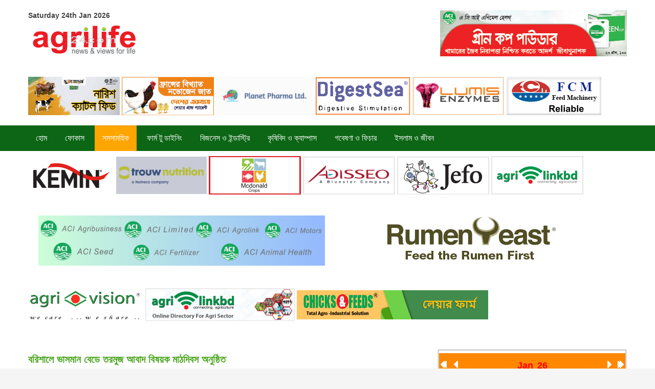

--- FILE ---
content_type: text/html; charset=utf-8
request_url: http://agrilife24.com/2021/2018-02-24-11-05-44/8887-tr29m.html?month=3&year=2023
body_size: 36566
content:
<!DOCTYPE html>
<!--[if lt IE 7]>      <html class="no-js lt-ie9 lt-ie8 lt-ie7"  lang="en-gb"> <![endif]-->
<!--[if IE 7]>         <html class="no-js lt-ie9 lt-ie8"  lang="en-gb"> <![endif]-->
<!--[if IE 8]>         <html class="no-js lt-ie9"  lang="en-gb"> <![endif]-->
<!--[if gt IE 8]><!--> <html class="no-js" lang="en-gb"> <!--<![endif]-->
    <head>
        <meta http-equiv="X-UA-Compatible" content="IE=edge,chrome=1">
        <link rel="stylesheet" href="/2021/templates/shaper_helix_ii/css/style.css" type="text/css" />
        <base href="http://agrilife24.com/2021/2018-02-24-11-05-44/8887-tr29m.html" />
	<meta http-equiv="content-type" content="text/html; charset=utf-8" />
	<meta name="keywords" content="by innovative soft" />
	<meta name="rights" content="by innovative soft" />
	<meta name="author" content="agrilife24" />
	<meta name="viewport" content="width=device-width, initial-scale=1.0" />
	<meta name="description" content="Agrilife24,by innovative soft " />
	<meta name="generator" content="Joomla! - Open Source Content Management" />
	<title>Welcome to Agrilife24 - বরিশালে ভাসমান বেডে তরমুজ আবাদ বিষয়ক মাঠদিবস অনুষ্ঠিত</title>
	<link href="/2021/templates/shaper_helix_ii/favicon.ico" rel="shortcut icon" type="image/vnd.microsoft.icon" />
	<link href="http://agrilife24.com/2021//plugins/content/bt_socialshare/assets/bt_socialshare.css" rel="stylesheet" type="text/css" />
	<link href="/2021/templates/shaper_helix_ii/css/bootstrap.min.css" rel="stylesheet" type="text/css" />
	<link href="/2021/templates/shaper_helix_ii/css/bootstrap-responsive.min.css" rel="stylesheet" type="text/css" />
	<link href="/2021/plugins/system/helix/css/font-awesome.css" rel="stylesheet" type="text/css" />
	<link href="/2021/plugins/system/helix/css/mobile-menu.css" rel="stylesheet" type="text/css" />
	<link href="/2021/templates/shaper_helix_ii/css/template.css" rel="stylesheet" type="text/css" />
	<link href="/2021/templates/shaper_helix_ii/css/presets/preset2.css" rel="stylesheet" type="text/css" />
	<link href="/2021/modules/mod_newscalendar/css/orange-arrows.css" rel="stylesheet" type="text/css" />
	<style type="text/css">
.container{max-width:1170px}
#sp-header-wrapper{background: rgb(255, 255, 255) !important; padding: 20px 0 !important; }

#sp-menutopadd-wrapper{background: rgb(255, 255, 255) !important; padding: 10px 0 !important; }

#sp-mainmenu-wrapper{background: rgb(12, 102, 21) !important; }

#sp-mainmenu-wrapper a{color: rgb(255, 255, 255) !important; }

#sp-menubottomadd-wrapper{background: rgb(255, 255, 255) !important; padding: 10px 0 !important; }

#sp--wrapper{background: rgb(255, 255, 255) !important; padding: 0px 0px 0px !important; }

#sp-slider-wrapper{background: rgb(255, 255, 255) !important; padding: 10px 0 !important; }

#sp-main-body-wrapper{background: rgb(255, 255, 255) !important; padding: 30px 0 !important; }

#sp-header-wrapper{background: rgb(255, 255, 255) !important; padding: 20px 0 !important; }

#sp-menutopadd-wrapper{background: rgb(255, 255, 255) !important; padding: 10px 0 !important; }

#sp-mainmenu-wrapper{background: rgb(12, 102, 21) !important; }

#sp-mainmenu-wrapper a{color: rgb(255, 255, 255) !important; }

#sp-menubottomadd-wrapper{background: rgb(255, 255, 255) !important; padding: 10px 0 !important; }

#sp--wrapper{background: rgb(255, 255, 255) !important; padding: 0px 0px 0px !important; }

#sp-slider-wrapper{background: rgb(255, 255, 255) !important; padding: 10px 0 !important; }

#sp-main-body-wrapper{background: rgb(255, 255, 255) !important; padding: 30px 0 !important; }

#sp-header-wrapper{background: rgb(255, 255, 255) !important; padding: 20px 0 !important; }

#sp-menutopadd-wrapper{background: rgb(255, 255, 255) !important; padding: 10px 0 !important; }

#sp-mainmenu-wrapper{background: rgb(12, 102, 21) !important; }

#sp-mainmenu-wrapper a{color: rgb(255, 255, 255) !important; }

#sp-menubottomadd-wrapper{background: rgb(255, 255, 255) !important; padding: 10px 0 !important; }

#sp--wrapper{background: rgb(255, 255, 255) !important; padding: 0px 0px 0px !important; }

#sp-slider-wrapper{background: rgb(255, 255, 255) !important; padding: 10px 0 !important; }

#sp-main-body-wrapper{background: rgb(255, 255, 255) !important; padding: 30px 0 !important; }

#sp--wrapper{padding: 20px 0 !important; }

#sp-footer-wrapper{background: rgb(17, 17, 17) !important; padding: 30px 0 !important; }

#sp-footer-wrapper a{color: rgb(255, 102, 0) !important; }

	</style>
	<script src="/2021/media/jui/js/jquery.min.js?6e6535b5604b63a7df066bbdfc6d53b9" type="text/javascript"></script>
	<script src="/2021/media/jui/js/jquery-noconflict.js?6e6535b5604b63a7df066bbdfc6d53b9" type="text/javascript"></script>
	<script src="/2021/media/jui/js/jquery-migrate.min.js?6e6535b5604b63a7df066bbdfc6d53b9" type="text/javascript"></script>
	<script src="/2021/plugins/system/helix/js/jquery-noconflict.js" type="text/javascript"></script>
	<script src="/2021/media/jui/js/bootstrap.min.js?6e6535b5604b63a7df066bbdfc6d53b9" type="text/javascript"></script>
	<script src="/2021/plugins/system/helix/js/modernizr-2.6.2.min.js" type="text/javascript"></script>
	<script src="/2021/plugins/system/helix/js/helix.core.js" type="text/javascript"></script>
	<script src="/2021/plugins/system/helix/js/menu.js" type="text/javascript"></script>
	<script src="/2021/modules/mod_newscalendar/assets/newscalendar.js" type="text/javascript"></script>
	<script type="text/javascript">
spnoConflict(function($){

					function mainmenu() {
						$('.sp-menu').spmenu({
							startLevel: 0,
							direction: 'ltr',
							initOffset: {
								x: 0,
								y: 0
							},
							subOffset: {
								x: 0,
								y: 0
							},
							center: 0
						});
			}

			mainmenu();

			$(window).on('resize',function(){
				mainmenu();
			});


			});jQuery(function($){ initTooltips(); $("body").on("subform-row-add", initTooltips); function initTooltips (event, container) { container = container || document;$(container).find(".hasTooltip").tooltip({"html": true,"container": "body"});} });var sfolder = '/2021';
	</script>
	<meta property="og:type" content="website" />
	<meta property="og:title" content="বরিশালে ভাসমান বেডে তরমুজ আবাদ বিষয়ক মাঠদিবস অনুষ্ঠিত" />
	<meta property="og:url" content="http://agrilife24.com/2021/2018-02-24-11-05-44/8887-tr29m.html" />
	<meta property="og:description" content="
নাহিদ বিন রফিক (বরিশাল): বরিশালে ভাসমান বেডে তরমুজ আবাদ বিষয়ক মাঠদিবস অনুষ্ঠিত হয়েছে। আজ বাবুগঞ্জ উপজেলার রহমতপু" />
	<meta property="og:image" content="http://agrilife24.com/2021/images/2021/Farm2Dine/tr29mar.jpg" />
	<meta property="fb:app_id" content="470552183587869" />
	<meta property="fb:admins" content="nahidparvez@yahoo.com" />

            
</head>
    <body  class="article subpage  ltr preset2 menu-2018-02-24-11-05-44 responsive bg hfeed clearfix">
		<div class="body-innerwrapper">
        <!--[if lt IE 8]>
        <div class="chromeframe alert alert-danger" style="text-align:center">You are using an <strong>outdated</strong> browser. Please <a target="_blank" href="http://browsehappy.com/">upgrade your browser</a> or <a target="_blank" href="http://www.google.com/chromeframe/?redirect=true">activate Google Chrome Frame</a> to improve your experience.</div>
        <![endif]-->
        <header id="sp-header-wrapper" 
                class=" position-sticky visible-phone visible-tablet visible-desktop"><div class="container"><div class="row-fluid" id="header">
<div id="sp-logo" class="span6">

<div class="custom"  >
	<p><strong><span class="hd-date">Saturday 24th Jan 2026</span></strong></p></div>
<div class="logo-wrapper"><a href="/2021"><img alt="" class="image-logo" src="/2021/images/logo.png" /></a></div></div>

<div id="sp-user1" class="span6">

<div class="custom"  >
	<p><a href="https://www.aci-bd.com/agrobusiness.php" target="_blank" rel="noopener noreferrer"><img src="/2021/images/2021/allAdd/NO-FMD.gif" alt="" /></a></p></div>
</div>
</div></div></header><section id="sp-menutopadd-wrapper" 
                class=" "><div class="container"><div class="row-fluid" id="menutopadd">
<div id="sp-user2" class="span12">
<div class='article_anywhere'>





    
    
    
    
    
    
            <p><a href="http://www.nourish-poultry.com/" target="_blank" rel="noopener noreferrer"><img src="/2021/images/2019/Etc/Nourish-Aug-01-2019.gif" width="179" height="75" /></a> <a href="http://www.paragongroup-bd.com/" target="_blank" rel="noopener noreferrer"><img src="/2021/images/2021/PARAGON-NEW.gif" alt="" /> </a><a href="http://www.planet.com.bd/" target="_blank" rel="noopener noreferrer"><img src="/2021/images/2021/allAdd/Planet_Pharma_Website_new_2023.gif" width="190" height="75" /></a> <a title="AVON" href="http://www.avonah.com/" target="_blank" rel="noopener noreferrer"><img src="/2021/images/2019/AllAdds/avon.gif" alt="" width="187" height="72" /></a> <a href="https://www.feedenzymes.com/" target="_blank" rel="noopener noreferrer"><img src="/2021/images/2021/allAdd/lumisnov23.gif" alt="" width="177" height="74" /></a> <a href="http://www.fcm-cn.com/" target="_blank" rel="noopener noreferrer"><img style="margin-right: 5px; margin-left: 2px;" src="/2021/images/AllAdds/TopAdds/fcm_sep.gif" width="185" height="75" /></a></p>
        </div></div>
</div></div></section><section id="sp-mainmenu-wrapper" 
                class=" "><div class="container"><div class="row-fluid" id="mainmenu">
<div id="sp-menu" class="span12">	


			<div id="sp-main-menu" class="visible-desktop">
				<ul class="sp-menu level-0"><li class="menu-item first"><a href="http://agrilife24.com/2021/" class="menu-item first" ><span class="menu"><span class="menu-title">হোম</span></span></a></li><li class="menu-item"><a href="/2021/2018-02-24-10-59-57.html" class="menu-item" ><span class="menu"><span class="menu-title">ফোকাস</span></span></a></li><li class="menu-item active"><a href="/2021/2018-02-24-11-05-44.html" class="menu-item active" ><span class="menu"><span class="menu-title">সমসাময়িক</span></span></a></li><li class="menu-item"><a href="/2021/2018-02-24-11-08-45.html" class="menu-item" ><span class="menu"><span class="menu-title">ফার্ম টু ডাইনিং</span></span></a></li><li class="menu-item"><a href="/2021/2018-02-24-11-10-23.html" class="menu-item" ><span class="menu"><span class="menu-title">বিজনেস ও ইন্ডাস্ট্রি</span></span></a></li><li class="menu-item"><a href="/2021/2018-02-24-11-11-18.html" class="menu-item" ><span class="menu"><span class="menu-title">কৃষিবিদ ও ক্যাম্পাস</span></span></a></li><li class="menu-item"><a href="/2021/2018-03-19-12-26-20.html" class="menu-item" ><span class="menu"><span class="menu-title">গবেষণা ও ফিচার</span></span></a></li><li class="menu-item last"><a href="/2021/2018-03-19-12-27-13.html" class="menu-item last" ><span class="menu"><span class="menu-title">ইসলাম ও জীবন</span></span></a></li></ul>        
			</div>  				
			</div>
</div></div></section><section id="sp-menubottomadd-wrapper" 
                class=" "><div class="container"><div class="row-fluid" id="menubottomadd">
<div id="sp-user3" class="span12">
<div class='article_anywhere'>





    
    
    
    
    
    
            <p><a href="https://www.kemin.com/in/en/markets/animal" target="_blank" rel="noopener noreferrer"> <img src="/2021/images/2021/allAdd/kemin.gif" alt="" /></a> <a href="https://www.trouwnutritionasiapacific.com" target="_blank" rel="noopener noreferrer"><img src="/2021/images/2021/Trouw-Logo.gif" alt="" width="177" height="74" /></a> <a href="http://agrilinkbd.com/index.php/index/viewdetails/1725" target="_blank" rel="noopener noreferrer"><img src="/2021/images/2021/mcdonald.jpg" alt="" /></a> <a href="https://www.adisseo.com/" target="_blank" rel="noopener noreferrer"><img src="/2021/images/2021/Adisseo-top.jpg" alt="" /></a> <a href="https://jefo.ca/en/" target="_blank" rel="noopener noreferrer"><img src="/2021/images/2021/jefo-logo2.jpg" alt="" /></a> <a href="http://agrilinkbd.com/" target="_blank" rel="noopener noreferrer"><img src="/2021/images/2021/allAdd/agri-link.jpg" alt="" /></a></p>
        </div></div>
</div></div></section><section id="sp--wrapper" 
                class=" "><div class="row-fluid" id="">
<div id="sp-bottom3" class="span12"><div class="module ">	
	<div class="mod-wrapper clearfix">		
				<div class="mod-content clearfix">	
			<div class="mod-inner clearfix">
				

<div class="custom"  >
	<p style="text-align: center;"><a href="https://www.aci-bd.com/agrobusiness.php" target="_blank" rel="noopener noreferrer"><img src="/2021/images/2021/allAdd/ACI.png" width="560" height="99" /></a> <a href="https://www.iccbrazil.com/en/" target="_blank" rel="noopener noreferrer"><img src="/2021/images/2021/allAdd/icc-3.gif" alt="" /></a></p></div>
			</div>
		</div>
	</div>
</div>
<div class="gap"></div>
</div>
</div></section><section id="sp-slider-wrapper" 
                class=" "><div class="container"><div class="row-fluid" id="slider">
<div id="sp-slider" class="span12">
<div class='article_anywhere'>





    
    
    
    
    
    
            <p><img src="/2021/images/2021/allAdd/agribd.jpg" alt="" width="225" height="71" /> <a href="http://agrilinkbd.com/" target="_blank" rel="noopener noreferrer"><img src="/2021/images/2021/allAdd/agrilink.jpg" alt="" width="292" height="64" /></a> <a href="https://www.cknfeeds.com/" target="_blank" rel="noopener noreferrer"><img src="/2021/images/2021/web-banner_last-one.gif" alt="" width="374" height="57" /></a></p>
        </div></div>
</div></div></section><section id="sp-main-body-wrapper" 
                class=" "><div class="container"><div class="row-fluid" id="main-body">
<div id="sp-component-area" class="span8"><section id="sp-component-wrapper"><div id="sp-component"><div id="system-message-container">
	</div>

<article class="item-page post-8887 post hentry status-publish category-সমসাময়িক ">
 
	 
	 
		<header class="entry-header">
					<h1 class="entry-title page-header">
									<a href="/2021/2018-02-24-11-05-44/8887-tr29m.html">
				বরিশালে ভাসমান বেডে তরমুজ আবাদ বিষয়ক মাঠদিবস অনুষ্ঠিত</a>
						</h1>
			
	</header>
			
	
		
	<div class="entry-meta muted clearfix">
						
					<span class="category-name">
												Category: <a href="/2021/2018-02-24-11-05-44.html">সমসাময়িক</a>							</span>
			
				
							<time class="create-date" datetime="2023-03-29 17:20:58">
				Created: Wednesday, 29 March 2023 23:20			</time>
					
					
				
							<span class="by-author"> 
												Written by <span class="author vcard"><span class="fn n">agrilife24</span></span>			</span>
						
					
				
							<ul class="unstyled actions">
												<li class="print-icon"> <a href="/2021/2018-02-24-11-05-44/8887-tr29m.html?tmpl=component&amp;print=1&amp;layout=default" title="Print article < বরিশালে ভাসমান বেডে তরমুজ আবাদ বিষয়ক মাঠদিবস অনুষ্ঠিত >" onclick="window.open(this.href,'win2','status=no,toolbar=no,scrollbars=yes,titlebar=no,menubar=no,resizable=yes,width=640,height=480,directories=no,location=no'); return false;" rel="nofollow">	Print</a> </li>
												<li class="email-icon"> <a href="/2021/component/mailto/?tmpl=component&amp;template=shaper_helix_ii&amp;link=f39f45be84c44c744e32c16231a427163184762e" title="Email this link to a friend" onclick="window.open(this.href,'win2','width=400,height=450,menubar=yes,resizable=yes'); return false;" rel="nofollow">	Email</a> </li>
															</ul>
		 		
			</div>
		
	<section class="entry-content"> 
																					<div class="bt-social-share bt-social-share-above"><div class="bt-social-share-button bt-facebook-share-button"><fb:share-button href="http://agrilife24.com/2021/2018-02-24-11-05-44/8887-tr29m.html" type="button"></fb:share-button></div><div class="bt-social-share-button bt-twitter-button" style="width:80px"><a href="http://twitter.com/share" class="twitter-share-button" 
						  data-via="Agrilife24" 
						  data-url="http://agrilife24.com/2021/2018-02-24-11-05-44/8887-tr29m.html" 
						  data-size="medium"
						  data-lang="en"
						  data-count="horizontal" >Twitter</a></div></div><p style="text-align: justify;"><img src="/2021/images/2021/Farm2Dine/tr29mar.jpg" alt="" /></p>
<p style="text-align: justify;">নাহিদ বিন রফিক (বরিশাল): বরিশালে ভাসমান বেডে তরমুজ আবাদ বিষয়ক মাঠদিবস অনুষ্ঠিত হয়েছে। আজ বাবুগঞ্জ উপজেলার রহমতপুরের আঞ্চলিক কৃষি গবেষণা কেন্দ্র্রে (আরএআরএস) এই মাঠদিবসের আয়োজন করা হয়। ভাসমান বেডে সবজি ও মসলা চাষ, গবেষণা, সম্প্রসারণ ও জনপ্রিয়করণ প্রকল্প আয়োজিত এ অনুষ্ঠানে প্রধান অতিথি ছিলেন আঞ্চলিক কৃষি গবেষণা কেন্দ্রের মুখ্য বৈজ্ঞানিক কর্মকর্তা ড. বিমল চন্দ্র কুন্ডু। সভাপতিত্ব করেন প্রকল্প পরিচালক ড. মো. মোস্তাফিজুর রহমান তালুকদার। বিশেষ অতিথি ছিলেন প্রধান বৈজ্ঞানিক কর্মকর্তা ড. মো. গোলাম কিবরিয়া, পিএসও ড. মো. আলিমুর রহমান এবং পিএসও ড. মো. রফিকুল ইসলাম।</p>
 
<p style="text-align: justify;">আরএআরএস’র বৈজ্ঞানিক কর্মকর্তা মো. রাশেদুল ইসলামের সঞ্চালনায় অনুষ্ঠানে অন্যান্যের মধ্যে বক্তব্য রাখেন ঊধর্বতন বৈজ্ঞানিক কর্মকর্তা মো. মোস্তাক আহমেদ, বৈজ্ঞানিক কর্মকর্তা ড. মাহমুদুল হাসান, কৃষি তথ্য সার্ভিসের কর্মকর্তা নাহিদ বিন রফিক, মাদারীপুরের কালকিনি উপজেলার কৃষক আয়নাল প্যাদা, বরিশালের বানারীপাড়া উপজেলার কৃষক পরিতোষ দাস প্রমুখ।</p>
<p style="text-align: justify;">মাঠদিবসে প্রধান অতিথি বলেন, জলাশয়ে মাছ এবং ফসল উভয় আবাদ করা যায়। তাই যে সব জায়গা প্রায় সারাবছরই পানিতে ডুবে থাকে, সেসব স্থানগুলো চাষের আওতায় আনা দরকার। আর তা একমাত্র ভাসমান পদ্ধতির মাধ্যমেই করা সম্ভব। যেহেতু এসব বেডে মসলাসহ বিভিন্ন ধরনের শাকসবজি চাষ করা যায়। সেজন্য এধরনের আবাদে স্ব-উদ্যোগী হয়ে কৃষকদের কাজ করতে হবে। তাহলে নিজেদের ভাগ্য উন্নয়ন হবে। পাশাপাশি খাদ্য নিরাপত্তা নিশ্চিতকরণে রাখা যাবে গুরুত্বপূর্ণ ভূমিকা। প্রকল্প পরিচালক বলেন, বাংলাদেশের ৭৭ উপজেলায় এ প্রকল্পের কার্যক্রম চলমান আছে। দেশের জলমগ্ন এলাকাগুলো ফসলের আওতায় আনাই এ প্রকল্পের মুল উদ্দেশ্য। তা বাস্তবায়নে কৃষকদেরকে বিভিন্ন ধরনের সহায়তা করা হচ্ছে। এছাড়া ভাসমান কৃষির সম্ভাব্য সমস্যা চিহ্নিত করে এর সমাধান এবং সম্ভাবনাগুলো মাঠদিবস ও প্রশিক্ষণের মাধ্যমে কৃষকদের জানানো হচ্ছে। তা তারা বাস্তবায়ন করে সুফল পাচ্ছেন।</p>
<p style="text-align: justify;">মাঠদিবসে বরিশালের বানারীপাড়া, উজিরপুর, আগৈলঝাড়া ও বাবুগঞ্জ, পিরোজপুরের নাজিরপুর ও নেছারাবাদ এবং মাদারীপুরের কালকিনির ৮০ জন কৃষক অংশগ্রহণ করেন।</p><div id="fb-root"></div>
				<script>(function(d, s, id) {
				  var js, fjs = d.getElementsByTagName(s)[0];
				  if (d.getElementById(id)) {return;}
				  js = d.createElement(s); js.id = id;
				  js.src = "//connect.facebook.net/en_GB/all.js#xfbml=1&appId=470552183587869";
				  fjs.parentNode.insertBefore(js, fjs);
				}(document, 'script', 'facebook-jssdk'));</script><script src="//platform.twitter.com/widgets.js" type="text/javascript"></script>								
					
				
				
								
		
							
		
    </footer>
</article></div></section></div>

<aside id="sp-right" class="span4"><div class="module ">	
	<div class="mod-wrapper clearfix">		
				<div class="mod-content clearfix">	
			<div class="mod-inner clearfix">
				<div class="newscalendar" id="newscalendar128">	<table class="nc-header" cellspacing="0">
    	<thead>
            <tr>
                <td width="20"><a href="javascript:void(0)" onClick="updateNewsCalendar(1,2025,128)" class="back-yr"></a></td>
                <td width="20"><a href="javascript:void(0)" onClick="updateNewsCalendar(12,2025,128)" class="back-mth"></a></td>
                <td style="text-align:center"><div id="monthyear_128"><span class="monthname">Jan</span> <span class="yearname">26</span></div></td>
                <td width="20" align="right"><a href="javascript:void(0)" onClick="updateNewsCalendar(2,2026,128)" class="fwd-mth"></a></td>
                <td width="20" align="right"><a href="javascript:void(0)" onClick="updateNewsCalendar(1,2027,128)" class="fwd-yr"></a></td>
            </tr>
        </thead>
    </table>
    <table class="nc-body" cellspacing="0">
    	<thead>
            <tr> 
                <td class="dayname dayweek1" style="text-align:center">Mo</td>		
                <td class="dayname dayweek2" style="text-align:center">Tu</td>		
                <td class="dayname dayweek3" style="text-align:center">We</td>		
                <td class="dayname dayweek4" style="text-align:center">Th</td>		
                <td class="dayname dayweek5" style="text-align:center">Fr</td>		
                <td class="dayname dayweek6" style="text-align:center">Sa</td>		
                <td class="dayname dayweek7" style="text-align:center">Su</td>		
            </tr>
        </thead>
        <tbody>
		<tr class="week1">
				<td><span class="nc-day outofmonth">29</span></td>
                    <td><span class="nc-day outofmonth">30</span></td>
                    <td><span class="nc-day outofmonth">31</span></td>
                    <td><span class="nc-day weekday4 relday4">1</span></td>
                    <td><span class="nc-day weekday5 relday5">2</span></td>
                    <td><span class="nc-day weekday6 relday6">3</span></td>
                    <td><span class="nc-day weekday7 relday7">4</span></td>
                                    </tr>
		<tr class="week2">
				<td><span class="nc-day weekday1 relday1">5</span></td>
                    <td><span class="nc-day weekday2 relday2">6</span></td>
                    <td><span class="nc-day weekday3 relday3">7</span></td>
                    <td><span class="nc-day weekday4 relday4">8</span></td>
                    <td><span class="nc-day weekday5 relday5">9</span></td>
                    <td><span class="nc-day weekday6 relday6">10</span></td>
                    <td><span class="nc-day weekday7 relday7">11</span></td>
                                    </tr>
		<tr class="week3">
				<td><span class="nc-day weekday1 relday1">12</span></td>
                    <td><span class="nc-day weekday2 relday2">13</span></td>
                    <td><span class="nc-day weekday3 relday3">14</span></td>
                    <td><span class="nc-day weekday4 relday4">15</span></td>
                    <td><span class="nc-day weekday5 relday5">16</span></td>
                    <td><span class="nc-day weekday6 relday6">17</span></td>
                    <td><span class="nc-day weekday7 relday7">18</span></td>
                                    </tr>
		<tr class="week4">
				<td><span class="nc-day weekday1 relday1">19</span></td>
                    <td><span class="nc-day weekday2 relday2">20</span></td>
                    <td><span class="nc-day weekday3 relday3">21</span></td>
                    <td><span class="nc-day weekday4 relday4">22</span></td>
                    <td><span class="nc-day weekday5 relday5">23</span></td>
                    <td><span class="nc-day weekday6 relday6 today">24</span></td>
                    <td><span class="nc-day weekday7 relday7">25</span></td>
                                    </tr>
		<tr class="week5">
				<td><span class="nc-day weekday1 relday1">26</span></td>
                    <td><span class="nc-day weekday2 relday2">27</span></td>
                    <td><span class="nc-day weekday3 relday3">28</span></td>
                    <td><span class="nc-day weekday4 relday4">29</span></td>
                    <td><span class="nc-day weekday5 relday5">30</span></td>
                    <td><span class="nc-day weekday6 relday6">31</span></td>
                    <td><span class="nc-day outofmonth">1</span></td>
                                    </tr>
		            
        </tbody>
    </table>
	    <div class="bgimgcall"><img src="/2021/modules/mod_newscalendar/assets/opacity.png" /></div>
</div>			</div>
		</div>
	</div>
</div>
<div class="gap"></div>
<section id="sp--wrapper" 
                class=" "><div class="row-fluid" id="">
<div id="sp-position3" class="span12"><div class="module ">	
	<div class="mod-wrapper clearfix">		
				<div class="mod-content clearfix">	
			<div class="mod-inner clearfix">
				
<div class='article_anywhere'>





    
    
    
    
    
    
            <p><a title="MSD" href="/2021/images/2021/allAdd/2.jpg" target="_blank" rel="noopener noreferrer"><img src="/2021/images/2021/allAdd/1.jpg" width="365" height="180" /></a></p>
        </div>			</div>
		</div>
	</div>
</div>
<div class="gap"></div>
</div>
</div></section><section id="sp--wrapper" 
                class=" "><div class="row-fluid" id="">
<div id="sp-bottom3" class="span12 right-bottom"><div class="module ">	
	<div class="mod-wrapper clearfix">		
				<div class="mod-content clearfix">	
			<div class="mod-inner clearfix">
				

<div class="custom"  >
	<p style="text-align: center;"><a href="https://www.aci-bd.com/agrobusiness.php" target="_blank" rel="noopener noreferrer"><img src="/2021/images/2021/allAdd/ACI.png" width="560" height="99" /></a> <a href="https://www.iccbrazil.com/en/" target="_blank" rel="noopener noreferrer"><img src="/2021/images/2021/allAdd/icc-3.gif" alt="" /></a></p></div>
			</div>
		</div>
	</div>
</div>
<div class="gap"></div>
</div>
</div></section></aside>
</div></div></section><section id="sp--wrapper" 
                class=" "><div class="container"><div class="row-fluid" id="">
<div id="sp-bottom4" class="span12">
<div class='article_anywhere'>





    
    
    
    
    
    
            <p><a href="http://prestigefeedingredient.com/" target="_blank" rel="noopener noreferrer"> </a><a href="https://pfibd.com/" target="_blank" rel="noopener noreferrer"><img src="/2021/images/2021/pr5d.gif" alt="" width="380" height="76" /></a><a href="http://prestigefeedingredient.com/" target="_blank" rel="noopener noreferrer"><img src="/2021/images/2021/allAdd/reserved-001.png" alt="" width="304" height="83" /></a>      <a href="https://www.cobb-vantress.com/" target="_blank" rel="noopener noreferrer"><img src="/2021/images/2021/allAdd/CobbBangladesh.gif" alt="" width="353" height="92" /></a></p>
        </div></div>
</div></div></section><footer id="sp-footer-wrapper" 
                class=" "><div class="container"><div class="row-fluid" id="footer">
<div id="sp-footer1" class="span4">

<div class="custom"  >
	<p><span style="color: #ff6600; font-size: 14pt;"><strong>Powered By </strong></span><a title="Innovative Soft" href="http://innovativesoftbd.com/" target="_blank" rel="alternate noopener noreferrer"><img src="/2021/images/inv_logo.png" width="161" height="30" /></a></p>
<p><span class="copyright">© 2023 Agrilife24, All rights reserved. <br />Designed and Developed By <strong><a href="http://www.innovativesoftbd.com/" target="_blank" rel="noopener noreferrer">Innovative Soft</a></strong>.<br /></span></p></div>
<a href="http://www.joomshaper.com" title="joomshaper.com"></a></div>

<div id="sp-footer2" class="span8">

<div class="custom"  >
	<p style="text-align: right;">সম্পাদক ও সিইও : কৃষিবিদ মো:শফিউল আজম। প্রকাশক: কানিজ ফাতেমা<br /> প্রকাশক কর্তৃক ১৪১/৪, লেক সার্কাস, কলাবাগান, ধানমন্ডি, ঢাকা-১২০৫ থেকে প্রকাশিত<br /> ফোন: ৮৮০-২-৪৮১১২৮১২,ইমেইল: info@agrilife24.com, news@agrilife24.com, এডিটর ইমেইল:editor@agrilife24.com<br /> কপিরাইট © agrilife24.com সর্বস্বত্ব সংরক্ষিত। এই ওয়েবসাইটের কোনো লেখা, ছবি, ভিডিও অনুমতি ছাড়া ব্যবহার বেআইনি<br /> একটি এগ্রিভিশন প্রতিষ্ঠান</p></div>
</div>
</div></div></footer>	

		<a class="hidden-desktop btn btn-inverse sp-main-menu-toggler" href="#" data-toggle="collapse" data-target=".nav-collapse">
			<i class="icon-align-justify"></i>
		</a>

		<div class="hidden-desktop sp-mobile-menu nav-collapse collapse">
			<ul class=""><li class="menu-item first"><a href="http://agrilife24.com/2021/" class="menu-item first" ><span class="menu"><span class="menu-title">হোম</span></span></a></li><li class="menu-item"><a href="/2021/2018-02-24-10-59-57.html" class="menu-item" ><span class="menu"><span class="menu-title">ফোকাস</span></span></a></li><li class="menu-item active"><a href="/2021/2018-02-24-11-05-44.html" class="menu-item active" ><span class="menu"><span class="menu-title">সমসাময়িক</span></span></a></li><li class="menu-item"><a href="/2021/2018-02-24-11-08-45.html" class="menu-item" ><span class="menu"><span class="menu-title">ফার্ম টু ডাইনিং</span></span></a></li><li class="menu-item"><a href="/2021/2018-02-24-11-10-23.html" class="menu-item" ><span class="menu"><span class="menu-title">বিজনেস ও ইন্ডাস্ট্রি</span></span></a></li><li class="menu-item"><a href="/2021/2018-02-24-11-11-18.html" class="menu-item" ><span class="menu"><span class="menu-title">কৃষিবিদ ও ক্যাম্পাস</span></span></a></li><li class="menu-item"><a href="/2021/2018-03-19-12-26-20.html" class="menu-item" ><span class="menu"><span class="menu-title">গবেষণা ও ফিচার</span></span></a></li><li class="menu-item last"><a href="/2021/2018-03-19-12-27-13.html" class="menu-item last" ><span class="menu"><span class="menu-title">ইসলাম ও জীবন</span></span></a></li></ul>   
		</div>
		        
		</div>
    </body>
</html><div class="sponsored-links">
<a href="https://www.seosorgula.com/">hacklink</a>
<a href="https://www.se-o.org/">Backlinks Checker</a>
<a href="https://www.seosorgula.com/blog/category/backlink/">backlink sales</a>
<a href="https://www.serverscan.co/domain-analysis">Da Pa Sorgula</a>
<a href="https://www.serverscan.co/domain-analysis">Da Pa Sorgulama</a>
<a href="https://bedpas.com">betpas</a>
<a href="https://restped.com">restbet</a>
<a href="https://supertos.com">supertotobet</a>
<a href="http://www.mersinbirey.com">mersin escort</a>
<a href="https://www.6ps.me">canlı bahis</a>
<a href="https://www.gaziantepbilgisayartamir.com">gaziantep escort</a>
<a href="https://www.viagrafiyat2022.com">Viagra 100 mg fiyat</a>
<a href="https://www.kamagrajeli-tr.com">Kamagra Jel fiyat</a>
<a href="https://www.cialisfiyat2022.com">Cialis 20 mg fiyat</a>
<a href="https://mukemmelfreeshop.com/kalpli-sigara-uygun-fiyat-garantili-89">kalpli sigara</a>
<a href="https://mukemmelfreeshop.com/marlboro-double-fusion-14">marlboro double fusion</a>
<a href="https://mukemmelfreeshop.com/captain-black-dark-crema-25">captain black</a>
<a href="http://www.escortperl.com/category/tekirdag-escort/">tekirdağ escort</a>
<a href="http://www.escortperl.com/category/balikesir-escort/">balıkesir escort</a>
<a href="http://www.escortperl.com/category/canakkale-escort/">çanakkale escort</a>
<p><a href="https://shop.cialised.com/kategoriler/cialis-ereksiyon-hapi/">cialis eczane fiyatları</a></p> 
<p><a href="https://shops.eczaweb.com/urun-kategori/sertlestirici-ereksiyon-haplari/">penis sertleştirici ilaçlar ve isimleri</a></p> 
<p><a href="https://shop1.dogaecza.com/kategoriler/sertlestirici-ereksiyon-haplari/">penis sertleştirici hap çeşitleri</a></p>
<p><a title="degra" href="https://www.wedikalsepetim.com/degra-100-mg.aspx">degra</a></p>
<p><a title="lifta" href="https://www.wedikalsepetim.com/lifta-20-mg.aspx">lifta</a></p>
<p><a title="viagra" href="https://viagratr.blogsablonu.com/">viagra</a></p>
<p><a title="kamagra jel" href="https://www.wedikalpills.com/kamagra-jel.aspx">kamagra jel</a></p>
<p><a title="cialis fiyat" href="https://www.cialissiparisim.net/cialis-fiyat.aspx">cialis fiyat</a></p>
<p><a title="cialis" href="https://www.viagramci.com/cialis-fiyat-eczane.aspx">cialis</a></p>
<p><a title="viagra fiyat" href="https://www.viagrafiyatib.com/">viagra fiyat</a></p>
<p><a title="viagra" href="https://www.viagrafiyatim.com/">viagra</a></p> 
<a href="https://www.lydiaescort.com/city/ankara-escort/">Ankara Escort</a>
<a  href="https://www.lydiaescort.com/city/izmir-escort/">İzmir Escort </a>
<a href="https://www.lydiaescort.com/city/antalya-escort/">Antalya Escort </a>
<a href="http://www.escortnumarasi.com/samsun-escort/">Samsun escort</a> 
<a href="http://www.escortnumarasi.com/ankara-escort/">Ankara escort</a> 
<a href="http://www.escortnumarasi.com/antalya-escort/">Antalya escort</a>
<a href="https://www.enguvenilirsiteler.com/en-guvenilir-bahis-siteleri/">En Güvenilir Bahis Siteleri</a>
<style type="text/css">.sponsored-links{text-align: center; display: table-column;}</style></div>


--- FILE ---
content_type: text/css
request_url: http://agrilife24.com/2021/modules/mod_newscalendar/css/orange-arrows.css
body_size: 1018
content:


/*
 * Module mod_newscalendar For Joomla 
 * Version		: 1.0.0
 * Created by	: Jesus Vargas
 * License : GNU/GPLv3 http://www.gnu.org/licenses/gpl-3.0.html
 */

div.newscalendar {
	max-width: 100%;
	overflow: visible;
	background:#fff none repeat scroll 0 0;
	border:2px solid #cecece;
}
table.nc-header, table.nc-body {
	border: none;
	width: 100%;
}

#table.nc-header{ background:#333333;}
table.nc-header tr, table.nc-body tr, table.nc-header td, table.nc-body td  { border: none; }	
table.nc-header {
    background: #ff8800 none repeat scroll 0 0;
    margin:0 5px 0;
    padding: 25px;
}







table.nc-header, table.nc-body {
	border: none;
	width: 100%;
}
table.nc-header tr, table.nc-body tr, table.nc-header td, table.nc-body td  { border: none; }	
table.nc-header {
	margin: 5px 0;
}
table.nc-header a {
	background: url(../assets/arrows-white.png) no-repeat 0 100%;
	height: 16px;
	display: block;
	width: 16px;
}
table.nc-header a.back-mth { background-position: 0 -32px; }
table.nc-header a.fwd-mth { background-position: 0 -16px; }
table.nc-header a.fwd-yr { background-position: 0 0; }
table.nc-header .monthname, table.nc-header .yearname, table.nc-body .dayname {
	font-weight: bold;
}
.newscalendar span.weekday1 {}
.newscalendar span.weekday2 {}
.newscalendar span.weekday3 {}
.newscalendar span.weekday4 {}
.newscalendar span.weekday5 {}
.newscalendar span.weekday6 {
	color: #FF3D3D;
}
.newscalendar span.weekday7 {
	color: #FF3D3D;
}
.newscalendar span.outofmonth {
	color: #CCCCCC;
}
.newscalendar span.today {
	font-weight: bold;
}
.newscalendar span.today ul li {
	font-weight: normal;
}
.newscalendar span.nc-day { 
	position: relative;
	display: block;
	padding: 3px 2px;
	text-align: center;
}
.newscalendar ul.nc-items {
	background: url(../assets/opacity.png) repeat;
	position: absolute;
	left: auto!important;
	right: auto!important;
	top: auto!important;
	bottom: 15px!important;
	font-size: 0.8em;
	line-height: 1.1em;
	margin: 0!important;
	padding: 5px 10px;
	width: 180px;
	list-style: none;
	border: 1px solid #000;
	text-align: left;
	z-index: 100;
	box-shadow: 0 0 8px #333;
	border-radius: 5px;
	display: none;
}
.newscalendar .week1 ul.nc-items, .newscalendar .week2 ul.nc-items {
	top: 15px!important;
	bottom: auto!important;
}
.newscalendar span.relday1 ul.nc-items { left: 0!important; }
.newscalendar span.relday2 ul.nc-items { left: -100%!important; }
.newscalendar span.relday3 ul.nc-items { left: -200%!important; }
.newscalendar span.relday4 ul.nc-items { left: -250%!important; }
.newscalendar span.relday5 ul.nc-items { right: -200%!important; }
.newscalendar span.relday6 ul.nc-items { right: -100%!important; }
.newscalendar span.relday7 ul.nc-items { right: 0!important; }

span.nc-day ul.nc-items li  { 
	padding: 3px 5px;
}
span.nc-day ul.nc-items li a  { 
	background: none;
	display: block;
	color: #FFF;
}
span.nc-day ul.nc-items li a:hover  { 
	color: yellow;
}
span.nc-day:hover ul.nc-items { 
	display: block;
}
.newscalendar span.hasitems {
	cursor: pointer;
	background: url(../assets/dot.png) no-repeat 50% 100%;
}
.bgimgcall {
	display: none;
}








.newscalendar span.today {
	font-weight: bold;
}
.newscalendar span.today ul li {
	font-weight: normal;
}
.newscalendar span.nc-day { 
	position: relative;
	display: block;
	padding:15px 2px;
	text-align: center;
}
.newscalendar ul.nc-items {
	background: url(../assets/opacity.png) repeat;
	position: absolute;
	left: auto!important;
	right: auto!important;
	top: auto!important;
	bottom: 15px!important;
	font-size: 0.8em;
	line-height: 1.1em;
	margin: 0!important;
	padding: 5px 10px;
	width: 180px;
	list-style: none;
	border: 1px solid #000;
	text-align: left;
	z-index: 100;
	box-shadow: 0 0 8px #333;
	border-radius: 5px;
	display: none;
}
.newscalendar .week1 ul.nc-items, .newscalendar .week2 ul.nc-items {
	top: 15px!important;
	bottom: auto!important;
}
.newscalendar span.relday1 ul.nc-items { left: 0!important; }
.newscalendar span.relday2 ul.nc-items { left: -100%!important; }
.newscalendar span.relday3 ul.nc-items { left: -200%!important; }
.newscalendar span.relday4 ul.nc-items { left: -250%!important; }
.newscalendar span.relday5 ul.nc-items { right: -200%!important; }
.newscalendar span.relday6 ul.nc-items { right: -100%!important; }
.newscalendar span.relday7 ul.nc-items { right: 0!important; }

span.nc-day ul.nc-items li  { 
	padding: 3px 5px;
}
span.nc-day ul.nc-items li a  { 
	background: none;
	display: block;
	color: #FFF;
}
span.nc-day ul.nc-items li a:hover  { 
	color: #ff8800 !important;
}
span.nc-day:hover ul.nc-items { 
	display: block;
}
.newscalendar span.hasitems {
	cursor: pointer;
	background: url(../assets/dot.png) no-repeat 50% 100%;
}
.bgimgcall {
	display: none;
}

#monthyear_128 {
	padding: 10px !important;
	color: #fff !important;
	font-size: 20pt !important;
}


